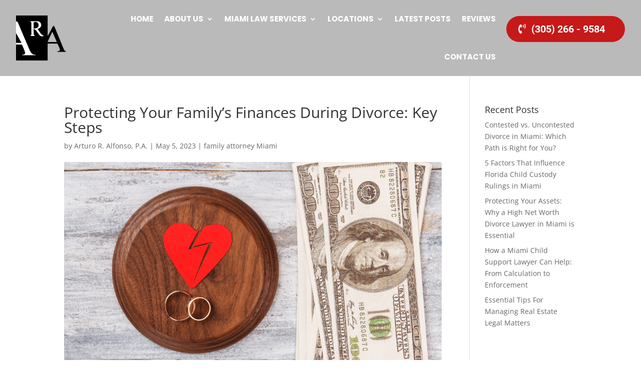

--- FILE ---
content_type: text/css; charset=utf-8
request_url: https://arturoalfonsolaw.com/wp-content/cache/min/1/wp-content/et-cache/6612/et-divi-dynamic-tb-6750-tb-6745-6612-late.css?ver=1765360102
body_size: -60
content:
@font-face{font-family:ETmodules;font-display:swap;src:url(//arturoalfonsolaw.com/wp-content/themes/Divi/core/admin/fonts/modules/social/modules.eot);src:url(//arturoalfonsolaw.com/wp-content/themes/Divi/core/admin/fonts/modules/social/modules.eot?#iefix) format("embedded-opentype"),url(//arturoalfonsolaw.com/wp-content/themes/Divi/core/admin/fonts/modules/social/modules.woff) format("woff"),url(//arturoalfonsolaw.com/wp-content/themes/Divi/core/admin/fonts/modules/social/modules.ttf) format("truetype"),url(//arturoalfonsolaw.com/wp-content/themes/Divi/core/admin/fonts/modules/social/modules.svg#ETmodules) format("svg");font-weight:400;font-style:normal}

--- FILE ---
content_type: text/css; charset=utf-8
request_url: https://arturoalfonsolaw.com/wp-content/et-cache/global/et-divi-customizer-global.min.css?ver=1762850202
body_size: 4031
content:
body,.et_pb_column_1_2 .et_quote_content blockquote cite,.et_pb_column_1_2 .et_link_content a.et_link_main_url,.et_pb_column_1_3 .et_quote_content blockquote cite,.et_pb_column_3_8 .et_quote_content blockquote cite,.et_pb_column_1_4 .et_quote_content blockquote cite,.et_pb_blog_grid .et_quote_content blockquote cite,.et_pb_column_1_3 .et_link_content a.et_link_main_url,.et_pb_column_3_8 .et_link_content a.et_link_main_url,.et_pb_column_1_4 .et_link_content a.et_link_main_url,.et_pb_blog_grid .et_link_content a.et_link_main_url,body .et_pb_bg_layout_light .et_pb_post p,body .et_pb_bg_layout_dark .et_pb_post p{font-size:14px}.et_pb_slide_content,.et_pb_best_value{font-size:15px}#et_search_icon:hover,.mobile_menu_bar:before,.mobile_menu_bar:after,.et_toggle_slide_menu:after,.et-social-icon a:hover,.et_pb_sum,.et_pb_pricing li a,.et_pb_pricing_table_button,.et_overlay:before,.entry-summary p.price ins,.et_pb_member_social_links a:hover,.et_pb_widget li a:hover,.et_pb_filterable_portfolio .et_pb_portfolio_filters li a.active,.et_pb_filterable_portfolio .et_pb_portofolio_pagination ul li a.active,.et_pb_gallery .et_pb_gallery_pagination ul li a.active,.wp-pagenavi span.current,.wp-pagenavi a:hover,.nav-single a,.tagged_as a,.posted_in a{color:#000000}.et_pb_contact_submit,.et_password_protected_form .et_submit_button,.et_pb_bg_layout_light .et_pb_newsletter_button,.comment-reply-link,.form-submit .et_pb_button,.et_pb_bg_layout_light .et_pb_promo_button,.et_pb_bg_layout_light .et_pb_more_button,.et_pb_contact p input[type="checkbox"]:checked+label i:before,.et_pb_bg_layout_light.et_pb_module.et_pb_button{color:#000000}.footer-widget h4{color:#000000}.et-search-form,.nav li ul,.et_mobile_menu,.footer-widget li:before,.et_pb_pricing li:before,blockquote{border-color:#000000}.et_pb_counter_amount,.et_pb_featured_table .et_pb_pricing_heading,.et_quote_content,.et_link_content,.et_audio_content,.et_pb_post_slider.et_pb_bg_layout_dark,.et_slide_in_menu_container,.et_pb_contact p input[type="radio"]:checked+label i:before{background-color:#000000}a{color:#000000}#main-header,#main-header .nav li ul,.et-search-form,#main-header .et_mobile_menu{background-color:#d7d8da}.nav li ul{border-color:#919191}.et_secondary_nav_enabled #page-container #top-header{background-color:#000000!important}#et-secondary-nav li ul{background-color:#000000}.et_header_style_centered .mobile_nav .select_page,.et_header_style_split .mobile_nav .select_page,.et_nav_text_color_light #top-menu>li>a,.et_nav_text_color_dark #top-menu>li>a,#top-menu a,.et_mobile_menu li a,.et_nav_text_color_light .et_mobile_menu li a,.et_nav_text_color_dark .et_mobile_menu li a,#et_search_icon:before,.et_search_form_container input,span.et_close_search_field:after,#et-top-navigation .et-cart-info{color:#000000}.et_search_form_container input::-moz-placeholder{color:#000000}.et_search_form_container input::-webkit-input-placeholder{color:#000000}.et_search_form_container input:-ms-input-placeholder{color:#000000}#top-header,#top-header a,#et-secondary-nav li li a,#top-header .et-social-icon a:before{font-size:14px}#top-menu li a{font-size:16px}body.et_vertical_nav .container.et_search_form_container .et-search-form input{font-size:16px!important}#top-menu li a,.et_search_form_container input{font-weight:bold;font-style:normal;text-transform:uppercase;text-decoration:none;letter-spacing:1px}.et_search_form_container input::-moz-placeholder{font-weight:bold;font-style:normal;text-transform:uppercase;text-decoration:none;letter-spacing:1px}.et_search_form_container input::-webkit-input-placeholder{font-weight:bold;font-style:normal;text-transform:uppercase;text-decoration:none;letter-spacing:1px}.et_search_form_container input:-ms-input-placeholder{font-weight:bold;font-style:normal;text-transform:uppercase;text-decoration:none;letter-spacing:1px}#top-menu li.current-menu-ancestor>a,#top-menu li.current-menu-item>a,#top-menu li.current_page_item>a{color:#000000}#main-footer{background-color:#eeeeee}#footer-widgets .footer-widget a,#footer-widgets .footer-widget li a,#footer-widgets .footer-widget li a:hover{color:#000000}.footer-widget{color:#000000}#main-footer .footer-widget h4,#main-footer .widget_block h1,#main-footer .widget_block h2,#main-footer .widget_block h3,#main-footer .widget_block h4,#main-footer .widget_block h5,#main-footer .widget_block h6{color:#810200}.footer-widget li:before{border-color:#810200}.footer-widget,.footer-widget li,.footer-widget li a,#footer-info{font-size:16px}#footer-widgets .footer-widget li:before{top:10.6px}#footer-bottom{background-color:#000000}#footer-info,#footer-info a{color:#ffffff}#footer-bottom .et-social-icon a{color:#ffffff}@media only screen and (min-width:981px){.et_header_style_left #et-top-navigation,.et_header_style_split #et-top-navigation{padding:54px 0 0 0}.et_header_style_left #et-top-navigation nav>ul>li>a,.et_header_style_split #et-top-navigation nav>ul>li>a{padding-bottom:54px}.et_header_style_split .centered-inline-logo-wrap{width:107px;margin:-107px 0}.et_header_style_split .centered-inline-logo-wrap #logo{max-height:107px}.et_pb_svg_logo.et_header_style_split .centered-inline-logo-wrap #logo{height:107px}.et_header_style_centered #top-menu>li>a{padding-bottom:19px}.et_header_style_slide #et-top-navigation,.et_header_style_fullscreen #et-top-navigation{padding:45px 0 45px 0!important}.et_header_style_centered #main-header .logo_container{height:107px}#logo{max-height:80%}.et_pb_svg_logo #logo{height:80%}.et_header_style_left .et-fixed-header #et-top-navigation,.et_header_style_split .et-fixed-header #et-top-navigation{padding:33px 0 0 0}.et_header_style_left .et-fixed-header #et-top-navigation nav>ul>li>a,.et_header_style_split .et-fixed-header #et-top-navigation nav>ul>li>a{padding-bottom:33px}.et_header_style_centered header#main-header.et-fixed-header .logo_container{height:65px}.et_header_style_split #main-header.et-fixed-header .centered-inline-logo-wrap{width:65px;margin:-65px 0}.et_header_style_split .et-fixed-header .centered-inline-logo-wrap #logo{max-height:65px}.et_pb_svg_logo.et_header_style_split .et-fixed-header .centered-inline-logo-wrap #logo{height:65px}.et_header_style_slide .et-fixed-header #et-top-navigation,.et_header_style_fullscreen .et-fixed-header #et-top-navigation{padding:24px 0 24px 0!important}.et_fixed_nav #page-container .et-fixed-header#top-header{background-color:#000000!important}.et_fixed_nav #page-container .et-fixed-header#top-header #et-secondary-nav li ul{background-color:#000000}.et-fixed-header #top-menu a,.et-fixed-header #et_search_icon:before,.et-fixed-header #et_top_search .et-search-form input,.et-fixed-header .et_search_form_container input,.et-fixed-header .et_close_search_field:after,.et-fixed-header #et-top-navigation .et-cart-info{color:#000000!important}.et-fixed-header .et_search_form_container input::-moz-placeholder{color:#000000!important}.et-fixed-header .et_search_form_container input::-webkit-input-placeholder{color:#000000!important}.et-fixed-header .et_search_form_container input:-ms-input-placeholder{color:#000000!important}.et-fixed-header #top-menu li.current-menu-ancestor>a,.et-fixed-header #top-menu li.current-menu-item>a,.et-fixed-header #top-menu li.current_page_item>a{color:#000000!important}}@media only screen and (min-width:1350px){.et_pb_row{padding:27px 0}.et_pb_section{padding:54px 0}.single.et_pb_pagebuilder_layout.et_full_width_page .et_post_meta_wrapper{padding-top:81px}.et_pb_fullwidth_section{padding:0}}	#main-header,#et-top-navigation{font-family:'Maven Pro',Helvetica,Arial,Lucida,sans-serif}body.page-id-6630 #top-header{display:none}#badge{border-left:0px solid #000000!important;color:#ffffff;font:16px / 1.7em "Montserrat",arial,sans-serif!important;padding-left:0px!important;padding-top:24px!important;border-bottom:0 none!important;margin-left:0px!important;margin-top:0px;height:85px;width:100%;-webkit-clip-path:polygon(50% 100%,100% 80%,100% 0,0 0,0 80%);background-color:#ffffff}a{text-decoration:none!important}#main-header{background-color:#fff!important}#footer-widgets .footer-widget li{padding-left:0!important}#main-footer p{font-size:16px;color:#000000;line-height:26px}.page-id-4198 #top-header{display:none}.et_pb_gutters3 .footer-widget{margin-bottom:0.5%!important}#nf-form-12-cont input[type="email"],#nf-form-12-cont input[type="tel"],#nf-form-12-cont input[type="text"],#nf-form-12-cont textarea{border-radius:2px!important;padding:10px!important;border:none!important}#nf-form-12-cont input[type="button"]{border:none;background:#000;color:#fff;width:100%;padding:14px;font-size:16px;font-weight:bold}#nf-form-12-cont textarea{height:100px}.service-box h2::after{content:" ";width:100%;border:3px solid #c1c1c1;display:block;max-width:250px;margin:9px auto 0;left:0px;right:0px;transition:all .2s ease;-webkit-transition:all .2s ease;-mz-transition:all .2s ease;-moz-transition:all .2s ease;-o-transition:all .2s ease}.service-box:hover h2::after{width:80px!important}.service-box:hover{opacity:0.8}.why_us li{margin-top:15px!important}.articles-title{position:relative;text-align:center;margin:-60px auto 0!important}.clients{position:relative;margin-top:-35px}.clients h2{display:inline-block;padding:4px 25px}.articles-title h2{display:inline-block;background:#810200;padding:4px 50px}.testimonial_rotator_quote{font-size:24px;color:#fff;line-height:32px;font-weight:bold}.testimonial_rotator_slide_title{color:#fff;font-weight:bold;font-size:34px;font-family:'Lora',Georgia,"Times New Roman",serif}.testimonial_rotator.template-default .has-image .img img{border-radius:50%}.testimonial_rotator_nav i{color:#fff}.testimonial_rotator_wrap.with-prevnext{padding:50px 70px!important}#footer-widgets .footer-widget .foomenu li{position:relative;padding-left:0;margin-bottom:1em;border-bottom:1px solid #000;padding-bottom:12px!important}#footer-widgets .footer-widget li::before{content:none!important}.call-us{margin-top:22px}#main-footer .footer-widget h4{color:#000;font-family:'Lora',Georgia,"Times New Roman",serif;font-weight:bold;font-size:22px}.call-us a{background:#000;color:#fff!important;padding:12px;font-size:18px;display:block;font-weight:bold}.get-directions::after{content:"$";font-family:Etmodules}.et_pb_social_media_follow li{background:#000;padding-left:0px!important;margin-right:9px;border-radius:2px}.et_pb_social_media_follow li:hover{background:#810200!important}.et_pb_social_media_follow li a{margin-right:0!important}#footer-widgets .footer-widget .foomenu li:last-child{border:none}ul.et_pb_social_media_follow{margin:10px 0 22px!important}.bullet-list li::before{content:"\5a";font-family:Etmodules;padding-right:13px;color:#000}.bullet-list li{list-style:none;display:flex}.bullet-list ul{padding-left:0px}.button-row .et_pb_column.et_pb_column_1_6:first-child{display:none}.button-row .et_pb_column.et_pb_column_1_6{width:29.94%}.et_pb_section_parallax .et_pb_parallax_css{-webkit-transform:none!important}.button-row .et_pb_column_1_6{width:33%!important;margin-right:0!important}#top-header a{font-size:18px!important}#et-info{text-align:center!important;font-size:18px!important}#top-header,#top-header a,#et-secondary-nav li li a,#top-header .et-social-icon a:before{font-size:18px!important}.nf-field-element input,.nf-field-element select,.nf-field-element textarea{height:35px!important;padding:5px!important}.nf-field-container{margin-bottom:10px!important}.nf-field-element textarea{height:110px!important}.page-id-4198 .nf-field-element input{height:50px!important;padding:12px!important}.page-id-4198 .nf-field-container{margin-bottom:25px!important}.nf-form-content .nf-field-container #nf-field-139-wrap .nf-field-element .ninja-forms-field{border:none}@media screen and (max-width:480px){.testimonial_rotator_quote{font-size:18px!important;color:#fff;line-height:28px!important;font-weight:400!important}.testimonial_rotator_slide_title{font-weight:700;font-size:22px!important}.testimonial_rotator_wrap.with-prevnext{padding:10px 0px!important;font-size:14px!important}.testimonial_rotator_prev,.testimonial_rotator_next{display:none!important}#et-info-phone{margin-right:13px;display:block;padding:8px}.button-row .et_pb_column_1_6{width:100%!important;margin-right:0!important}}.cu-blog .et_pb_salvattore_content[data-columns]::before{content:'2 .column.size-1of2'!important}@media only screen and (min-width:981px){.cu-blog .column.size-1of2{width:48%!important;margin-right:2%}}.g-recaptcha{transform:scale(0.8);-webkit-transform:scale(0.8);transform-origin:0 0;-webkit-transform-origin:0 0}::placeholder{color:#fff;opacity:1}B-ms-input-placeholder{color:#fff}::-ms-input-placeholder{color:#fff}.nf-form-content .list-select-wrap .nf-field-element>div,.nf-form-content input:not([type=button]),.nf-form-content textarea{background:transparent!important;border:none;border-radius:0;box-shadow:none;color:#787878;transition:all .5s;border-bottom:2px solid #fff!important;border-left:0px!important;border-right:0px!important;border-top:0px!important}.nf-form-content .listselect-wrap .nf-field-element div,.nf-form-content input.ninja-forms-field,.nf-form-content select.ninja-forms-field:not([multiple]){height:50px!important}.nf-form-content textarea.ninja-forms-field{height:80px!important}.nf-form-content .listselect-wrap .nf-field-element div,.nf-form-content .ninja-forms-field{font-size:14px!important;margin:0;padding:12px;padding-left:0px!important}.nf-form-content button,.nf-form-content input[type=button],.nf-form-content input[type=submit]{background:#fff!important;border:0;color:#b64029!important;transition:all .5s;padding-left:20px!important;padding-right:20px!important;font-size:16px!important;text-transform:uppercase;font-weight:600!important;width:100%!important}.nf-error-msg.nf-error-required-error{display:none!important}.square-flip{perspective:1000;transform:perspective(1000px);transform-style:preserve-3d;position:relative;width:100%;height:400px}.square,.square2{width:100%;height:100%}.square{background-size:cover;background-position:center center;transition:transform 0.6s cubic-bezier(0.5,0.3,0.3,1);overflow:hidden;position:absolute;top:0;-webkit-backface-visibility:hidden;backface-visibility:hidden}.square-flip .square{transform:rotateY(0deg);transform-style:preserve-3d;z-index:1}.square-flip:hover .square{transform:rotateY(-180deg);transform-style:preserve-3d}.square2{background-size:cover;background-position:center center;transition:transform 0.6s cubic-bezier(0.5,0.3,0.3,1);overflow:hidden;position:absolute;top:0;-webkit-backface-visibility:hidden;backface-visibility:hidden}.square-flip .square2{transform:rotateY(180deg);transform-style:preserve-3d;z-index:1}.square-flip:hover .square2{transform:rotateY(0deg);transform-style:preserve-3d}.square-container{padding:40px;text-align:center;position:relative;top:50%;transition:transform 0.6s cubic-bezier(0.5,0.3,0.3,1);transform:translateY(-50%) translateX(0px) scale(1);transform-style:preserve-3d;z-index:2}.square-flip:hover .square-container{transform:translateY(-50%) translateX(-650px) scale(0.88);transform-style:preserve-3d}.square-container2{padding:40px;text-align:center;position:relative;top:50%;transition:transform 0.6s cubic-bezier(0.5,0.3,0.3,1);transform:translateY(-50%) translateX(650px) translateZ(60px) scale(0.88);transform-style:preserve-3d;z-index:2}.square-flip:hover .square-container2{transform:translateY(-50%) translateX(0px) translateZ(0px) scale(1);transform-style:preserve-3d}.square-flip h2{color:white;font-family:"Open Sans";font-weight:700;font-size:22px}.square-flip h3{color:white;font-family:"Open Sans";font-weight:500;font-size:16px;line-height:26px}.flip-overlay{display:block;background:rgba(0,0,0,0.5);width:100%;height:100%;position:absolute;top:0}.align-center{margin:0 auto}.square-flip .square .boxshadow,.square-flip .square .textshadow{transition:0.6s}.square-flip .square2 .boxshadow,.square-flip .square2 .textshadow{transition:0.6s}.square-flip .square .boxshadow{box-shadow:24px 42px 58px -8px rgba(0,0,0,0.3)}.square-flip .square .textshadow{text-shadow:24px 42px 58px -8px rgba(0,0,0,0.3)}.square-flip:hover .square .boxshadow,.square-flip:hover .square .textshadow{box-shadow:240px 42px 58px -8px rgba(0,0,0,0)}.square-flip .square2 .boxshadow{box-shadow:240px 42px 58px -8px rgba(0,0,0,0)}.square-flip .square2 .textshadow{text-shadow:240px 42px 58px -8px rgba(0,0,0,0)}.square-flip:hover .square2 .boxshadow,.square-flip:hover .square2 .textshadow{box-shadow:24px 42px 58px -8px rgba(0,0,0,0.3)}.attorney_profile img{height:520px;object-fit:cover}#page-id-7309,#top-header{display:none!important}.page-id-7309 h1,.page-id-7309 h2,.page-id-7309 h3{font-family:montserrat}.page-id-7309 .nf-form-content input:not([type=button]){color:#ffffff!important}.page-id-7309 #nf-field-122{color:#000!important}.free_consultation .nf-form-content textarea{color:#ffffff!important}.et_pb_section_0.et_pb_section.scrolled,#header-1.et_pb_section_0_tb_header.et_pb_section.scrolled{background-color:#000!important;color:white}.services_ul{padding-left:0px!important}.services_ul li{margin-bottom:20px}.services_ul li.active a{opacity:0.6}.page-id-7309 ::placeholder{color:#fff}#et_mobile_nav_menu .mobile_nav.opened .mobile_menu_bar::before,.et_pb_module.et_pb_menu .et_mobile_nav_menu .mobile_nav.opened .mobile_menu_bar::before{content:'\4d'}ul.et_mobile_menu li.menu-item-has-children .mobile-toggle,ul.et_mobile_menu li.page_item_has_children .mobile-toggle,.et-db #et-boc .et-l ul.et_mobile_menu li.menu-item-has-children .mobile-toggle,.et-db #et-boc .et-l ul.et_mobile_menu li.page_item_has_children .mobile-toggle{width:44px;height:100%;padding:0px!important;max-height:44px;border:none;position:absolute;right:0px;top:0px;z-index:999;background-color:transparent}ul.et_mobile_menu>li.menu-item-has-children,ul.et_mobile_menu>li.page_item_has_children,ul.et_mobile_menu>li.menu-item-has-children .sub-menu li.menu-item-has-children,.et-db #et-boc .et-l ul.et_mobile_menu>li.menu-item-has-children,.et-db #et-boc .et-l ul.et_mobile_menu>li.page_item_has_children,.et-db #et-boc .et-l ul.et_mobile_menu>li.menu-item-has-children .sub-menu li.menu-item-has-children{position:relative}.et_mobile_menu .menu-item-has-children>a,.et-db #et-boc .et-l .et_mobile_menu .menu-item-has-children>a{background-color:transparent}ul.et_mobile_menu .menu-item-has-children .sub-menu,#main-header ul.et_mobile_menu .menu-item-has-children .sub-menu,.et-db #et-boc .et-l ul.et_mobile_menu .menu-item-has-children .sub-menu,.et-db #main-header ul.et_mobile_menu .menu-item-has-children .sub-menu{display:none!important;visibility:hidden!important}ul.et_mobile_menu .menu-item-has-children .sub-menu.visible,#main-header ul.et_mobile_menu .menu-item-has-children .sub-menu.visible,.et-db #et-boc .et-l ul.et_mobile_menu .menu-item-has-children .sub-menu.visible,.et-db #main-header ul.et_mobile_menu .menu-item-has-children .sub-menu.visible{display:block!important;visibility:visible!important}ul.et_mobile_menu li.menu-item-has-children .mobile-toggle,.et-db #et-boc .et-l ul.et_mobile_menu li.menu-item-has-children .mobile-toggle{text-align:center;opacity:1}ul.et_mobile_menu li.menu-item-has-children .mobile-toggle::after,.et-db #et-boc .et-l ul.et_mobile_menu li.menu-item-has-children .mobile-toggle::after{top:10px;position:relative;font-family:"ETModules";content:'\33';color:#00d263;background:#f0f3f6;border-radius:50%;padding:3px}ul.et_mobile_menu li.menu-item-has-children.dt-open>.mobile-toggle::after,.et-db #et-boc .et-l ul.et_mobile_menu li.menu-item-has-children.dt-open>.mobile-toggle::after{content:'\32'}.et_pb_menu_0.et_pb_menu .et_mobile_menu:after{position:absolute;right:5%;margin-left:-20px;top:-14px;width:0;height:0;content:'';border-left:20px solid transparent;border-right:20px solid transparent;border-bottom:20px solid #ffffff}.mobile_menu_bar{position:relative;display:block;bottom:10px;line-height:0}.et_pb_menu_0.et_pb_menu .et_mobile_menu,.et_pb_menu_0.et_pb_menu .et_mobile_menu ul{background-color:#ffffff!important;border-radius:10px}